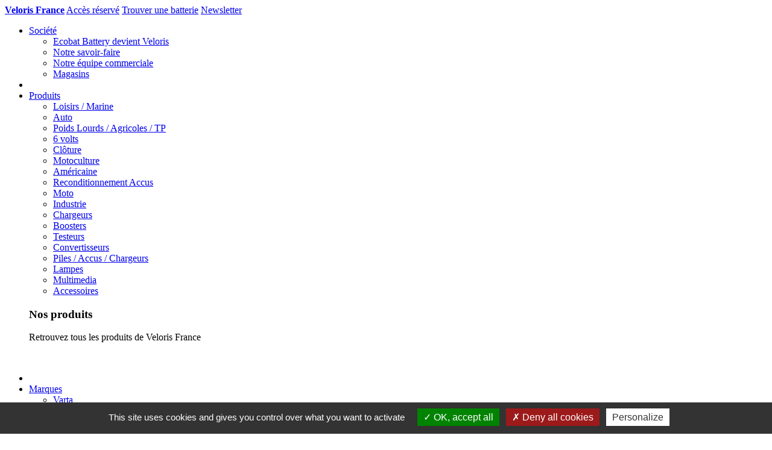

--- FILE ---
content_type: text/html
request_url: https://www.manbat-batteries.fr/cahier-technique/glossaire-33.html
body_size: 6436
content:
<!DOCTYPE html PUBLIC "-//W3C//DTD XHTML 1.0 Strict//EN" "http://www.w3.org/TR/xhtml1/DTD/xhtml1-strict.dtd">
<html xmlns="http://www.w3.org/1999/xhtml" lang="fr" xml:lang="fr">
<head>
	
	<title>Glossaire  -   Veloris France - Spécialiste batterie en France </title>
	<meta content="Un glossaire sur les différents éléments de fabrication et de mesure des batteries" name="description" lang="fr" xml:lang="fr" />
	<meta content="batterie,manbat,varta,tab,numax,voiture,poids lourds,moto,véhicule léger" name="keywords" lang="fr" xml:lang="fr" />

	<meta http-equiv="Content-Type" content="text/html; charset=utf-8" />

	<link rel="shortcut icon" type="image/x-icon" href="/favicon.ico" />
	
	<script src="/themes/js/jquery.js" type="text/javascript"></script>

	<script src="/themes/js/main.js" type="text/javascript"></script>	
	<script src="/themes/js/fonctions.js" type="text/javascript"></script>
	
	<script src="/themes/js/noty/js/jquery.noty.js" type="text/javascript"></script>
	<link rel="stylesheet" type="text/css" href="/themes/js/noty/css/jquery.noty.css" />
	
	<script src="/themes/js/chosen/chosen.jquery.js" type="text/javascript"></script>
	<link rel="stylesheet" type="text/css" href="/themes/js/chosen/chosen.css" />
	
	<link href="https://fonts.googleapis.com/css?family=Open+Sans:400italic,700italic,400,700" rel="stylesheet" type="text/css" />

	<script type="text/javascript" src="/themes/js/TweenLite/TweenLite.min.js"></script>
	<script type="text/javascript" src="/themes/js/TweenLite/plugins/CSSPlugin.min.js"></script>
	
	<link rel="stylesheet" href="/themes/style/base.css" />
	
	<script type="text/javascript" src="/themes/js/jquery-validate/dist/jquery.validate.min.js"></script>
	<script type="text/javascript" src="/themes/js/jquery-validate/dist/additional-methods.min.js"></script>
	<script type="text/javascript" src="/themes/js/jquery-validate/localization/messages_fr.js"></script>
	
	<script src="/themes/js/jquery-modal-master/jquery.modal.js" type="text/javascript" charset="utf-8"></script>
 	<link rel="stylesheet" href="/themes/js/jquery-modal-master/jquery.modal.css" type="text/css" media="screen" />
	
	<link rel="stylesheet" type="text/css" href="/themes/style/style.css" media="screen" />
	<link rel="stylesheet" type="text/css" href="/themes/style/print.css" media="print" />
	
	<script type="text/javascript">
		$(document).ready(function(){
			$(".li-cat").mouseover(function(){
				affichePhotoSousMenu('categories',$(this).attr("id"));
			});
			$(".li-cat").mouseout(function(){
				retirePhotoSousMenu('categories',$(this).attr("id"));
			});
			$(".li-mar").mouseover(function(){
				affichePhotoSousMenu('marques',$(this).attr("id"));
			});
			$(".li-mar").mouseout(function(){
				retirePhotoSousMenu('marques',$(this).attr("id"));
			});
		});
		
		function affichePhotoSousMenu(rubrique, id){
			var ext = "";
			switch(rubrique){
				case "categories" :
					ext = "jpg";
					break;
					
				case "marques" :
					ext = "png";
					break;	
			}
			
			var photo = '<img class="photo_sous_menu" src="/images/'+rubrique+'/'+id.slice(3)+'.'+ext+'" alt="" />';
			$("#sous_menu_"+rubrique+" .texte_droite_menu").append(photo);
			
			$("#sous_menu_"+rubrique+" .photo_sous_menu").attr("id","photo_"+id);
			
			$("#sous_menu_"+rubrique+" .photo_sous_menu").css({"opacity":1});
			$("#sous_menu_"+rubrique+" .texte_initial").css({"opacity":0});
		}
		
		function retirePhotoSousMenu(rubrique, id){
			$("#sous_menu_"+rubrique+" .texte_droite_menu .photo_sous_menu").remove();
			$("#sous_menu_"+rubrique+" .photo_sous_menu").attr("id","");
			$("#sous_menu_"+rubrique+" .texte_initial").css({"opacity":1});
		}
		
	</script>
	<script type="text/javascript" src="/tarteaucitron/tarteaucitron.js"></script>

<script type="text/javascript">
tarteaucitron.init({
    "hashtag": "#tarteaucitron", /* Ouverture automatique du panel avec le hashtag */
    "DenyAllCta" : true, /* Show the deny all button */
    "AcceptAllCta" : true, /* Show the accept all button when highPrivacy on */
    "highPrivacy": true, /* HIGHLY RECOMMANDED Disable auto consent */	
    "orientation": "bottom", /* le bandeau doit être en haut (top) ou en bas (bottom) ? */
    "adblocker": false, /* Afficher un message si un adblocker est détecté */
    "showAlertSmall": true, /* afficher le petit bandeau en bas à droite ? */
    "cookieslist": true, /* Afficher la liste des cookies installés ? */
    "removeCredit": false, /* supprimer le lien vers la source ? */
    "showIcon" : false
    //"cookieDomain": ".example.com" /* Nom de domaine sur lequel sera posé le cookie pour les sous-domaines */
});
</script>
<script type="text/javascript">
/* GA */
tarteaucitron.user.gajsUa = 'UA-20494646-16';
tarteaucitron.user.gajsMore = function () { /* add here your optionnal _ga.push() */ };
(tarteaucitron.job = tarteaucitron.job || []).push('gajs');
</script>
	
</head>
<body class="webkit absolu">

<div id="body2">
	<div id="main">
	
		<div id="entete">
			<a href="/" id="logo" title="Accueil"><b class="print">Veloris France</b></a>
			<a class="btn_entete acces_reserve" href="/acces-reserve/">Accès réservé</a>
			<a class="btn_entete batterie" href="/batteries/">Trouver une batterie</a>
			<a class="btn_entete revendeur" href="/newsletter/inscription.html">Newsletter</a>
			
			<!--<a href="http://bvt.ecobat.online/ " target="_blank" class="connect_reset">Connect and Reset</a>-->
		</div>
		
		<div id="menu" class="noprint">		
			<ul class="menu">
				<li class="li_avant_sous_menu">
					<a href="javascript:void(0)">Société</a>
					<ul class="sous_menu_ul"><li><a href="/societe/ecobat-battery-devient-veloris-52.html">Ecobat Battery devient Veloris</a></li><li><a href="/societe/notre-savoir-faire-1.html">Notre savoir-faire</a></li><li><a href="/societe/notre-equipe-commerciale-43.html">Notre équipe commerciale</a></li><li><a href="/societe/magasins-40.html">Magasins</a></li></ul>				</li>
				<li class="sep"></li>
				<li><a href="javascript:void(0)">Produits</a>
				<div class="sous_menu" id="sous_menu_categories"><div class="zone_menu"><div class="column nb-3">
										 <ul><li class="li-cat" id="cat9"><a href="/categories/batteries-loisirs-marine-9/">Loisirs / Marine</a></li><li class="li-cat" id="cat1"><a href="/categories/batteries-auto-1/">Auto</a></li><li class="li-cat" id="cat3"><a href="/categories/batteries-poids-lourds-agricoles-tp-3/">Poids Lourds / Agricoles / TP</a></li><li class="li-cat" id="cat4"><a href="/categories/batteries-6-volts-4/">6 volts</a></li><li class="li-cat" id="cat6"><a href="/categories/batteries-cloture-6/">Clôture</a></li><li class="li-cat" id="cat8"><a href="/categories/batteries-motoculture-8/">Motoculture</a></li></ul>
												</div><div class="column nb-3">
												<ul><li class="li-cat" id="cat5"><a href="/categories/batteries-americaine-5/">Américaine</a></li><li class="li-cat" id="cat17"><a href="/categories/batteries-reconditionnement-accus-17/">Reconditionnement Accus  </a></li><li class="li-cat" id="cat7"><a href="/categories/batteries-moto-7/">Moto</a></li><li class="li-cat" id="cat10"><a href="/categories/batteries-industrie-10/">Industrie</a></li><li class="li-cat" id="cat11"><a href="/categories/batteries-chargeurs-11/">Chargeurs</a></li><li class="li-cat" id="cat13"><a href="/categories/batteries-boosters-13/">Boosters</a></li></ul>
												</div><div class="column nb-3">
												<ul><li class="li-cat" id="cat12"><a href="/categories/batteries-testeurs-12/">Testeurs</a></li><li class="li-cat" id="cat19"><a href="/categories/batteries-convertisseurs-19/">Convertisseurs </a></li><li class="li-cat" id="cat14"><a href="/categories/batteries-piles-accus-chargeurs-14/">Piles / Accus / Chargeurs</a></li><li class="li-cat" id="cat15"><a href="/categories/batteries-lampes-15/">Lampes </a></li><li class="li-cat" id="cat18"><a href="/categories/batteries-multimedia-18/">Multimedia </a></li><li class="li-cat" id="cat20"><a href="/categories/batteries-accessoires-20/">Accessoires</a></li>	</ul>
									</div></div><div class="droite_menu"><h3>Nos produits</h3><div class="texte_droite_menu"><div class="texte_initial"><p>Retrouvez tous les produits de Veloris France</p><p class="photo"><img src="/images/batterie_produit.png" alt="" /></p></div></div></div></div>				</li>
				<li class="sep"></li>
				<li><a href="javascript:void(0)">Marques</a>
				<div class="sous_menu" id="sous_menu_marques"><div class="zone_menu"><div class="column nb-3">
										 <ul><li class="li-mar" id="mar1"><a href="/marques/batteries-varta-1/">Varta</a></li><li class="li-mar" id="mar2"><a href="/marques/batteries-tab-2/">Tab</a></li><li class="li-mar" id="mar3"><a href="/marques/batteries-numax-3/">Numax</a></li><li class="li-mar" id="mar6"><a href="/marques/batteries-lucas-6/">Lucas</a></li><li  id="mar29"><a href="/marques/batteries-exide-technologies-29/">Exide Technologies</a></li><li class="li-mar" id="mar9"><a href="/marques/batteries-odyssey-9/">Odyssey</a></li><li class="li-mar" id="mar4"><a href="/marques/batteries-optima-4/">Optima</a></li><li class="li-mar" id="mar10"><a href="/marques/batteries-sonnenschein-10/">Sonnenschein</a></li></ul>
												</div><div class="column nb-3">
												<ul><li class="li-mar" id="mar27"><a href="/marques/batteries-trojan-27/">Trojan </a></li><li class="li-mar" id="mar12"><a href="/marques/batteries-tab-industrie-12/">Tab Industrie</a></li><li  id="mar31"><a href="/marques/batteries-ctek-31/">CTEK</a></li><li class="li-mar" id="mar14"><a href="/marques/batteries-gys-14/">Gys</a></li><li  id="mar32"><a href="/marques/batteries-ecobat-32/">Ecobat</a></li><li  id="mar28"><a href="/marques/batteries-schumacher-28/">Schumacher</a></li><li class="li-mar" id="mar24"><a href="/marques/batteries-s-p-e-electronics-24/">S.P.E Electronics</a></li><li class="li-mar" id="mar15"><a href="/marques/batteries-ansmann-15/">Ansmann</a></li></ul>
												</div><div class="column nb-3">
												<ul><li class="li-mar" id="mar16"><a href="/marques/batteries-varta-piles-16/">Varta Piles</a></li><li class="li-mar" id="mar18"><a href="/marques/batteries-skyrich-18/">Skyrich</a></li><li class="li-mar" id="mar20"><a href="/marques/batteries-cegasa-20/">Cegasa</a></li><li class="li-mar" id="mar21"><a href="/marques/batteries-deka-21/">Deka</a></li><li class="li-mar" id="mar25"><a href="/marques/batteries-fullriver-25/">Fullriver</a></li><li class="li-mar" id="mar33"><a href="/marques/batteries-victron-energy-33/">Victron energy</a></li>	</ul>
									</div></div><div class="droite_menu"><h3>Nos marques</h3><div class="texte_droite_menu"><div class="texte_initial"><p>Retrouvez tous les produits de Veloris France par marques</p><p class="photo"><img src="/images/batterie_marque.png" alt="" /></p></div></div></div></div>				</li>
				<li class="sep"></li>
				<li class="li_avant_sous_menu">
					<a href="javascript:void(0)">Marketing</a>
					<ul class="sous_menu_ul"><li><a href="/marketing/brochures-commerciales-46.html">Brochures commerciales</a></li><li><a href="/marketing/brochures-produits-5.html">Brochures produits</a></li><li><a href="/marketing/catalogues-6.html">Catalogues</a></li><li><a href="/marketing/plv-7.html">PLV</a></li><li><a href="/marketing/tableaux-de-correspondances-28.html">Tableaux de correspondances </a></li><li><a href="/marketing/newsletter-8.html">Newsletter</a></li><li><a href="/marketing/press-release-9.html">Press release</a></li></ul>				</li>
				<li class="sep"></li>
				<li class="li_avant_sous_menu">
					<a href="javascript:void(0)">Collecte & Recyclage</a>
					<ul class="sous_menu_ul"><li><a href="/collecte-et-recyclage/conformite-des-produits-ue-48.html">Conformité des produits UE</a></li><li><a href="/collecte-et-recyclage/fiche-de-donnees-de-securite-50.html">Fiche de Données de Sécurité</a></li><li><a href="/collecte-et-recyclage/politique-environnementale-12.html">Politique environnementale</a></li><li><a href="/collecte-et-recyclage/reglementation-recyclage-10.html">Réglementation Recyclage</a></li></ul>				</li>
				<li class="sep"></li>
				<li class="li_avant_sous_menu"><a href="/">Cahier technique</a>
				<ul class="sous_menu_ul"><li><a href="/cahier-technique/anatomie-de-la-batterie-14.html">Anatomie de la batterie </a></li><li><a href="/cahier-technique/les-differentes-technologies-20.html">Les différentes technologies </a></li><li><a href="/cahier-technique/cycle-de-vie-de-la-batterie-21.html">Cycle de vie de la batterie</a></li><li><a href="/cahier-technique/principales-causes-de-defaillance-22.html">Principales causes de défaillance</a></li><li><a href="/cahier-technique/procedures-de-controle-23.html">Procédures de contrôle </a></li><li><a href="/cahier-technique/polarite-et-cablage-24.html">Polarité et câblage </a></li><li><a href="/cahier-technique/stocker-et-entretenir-sa-batterie-25.html">Stocker et entretenir sa batterie </a></li><li><a href="/cahier-technique/la-charge-de-la-batterie-26.html">La charge de la batterie </a></li><li><a href="/cahier-technique/montage-et-demontage-27.html">Montage et démontage </a></li><li><a href="/cahier-technique/pontage-d-une-batterie-34.html">Pontage d'une batterie </a></li><li><a href="/cahier-technique/remplissage-d-une-batterie-moto-31.html">Remplissage d'une batterie moto</a></li><li><a href="/cahier-technique/principales-batteries-par-applications-29.html">Principales Batteries par applications</a></li><li><a href="/cahier-technique/choisir-sa-batterie-de-servitude-32.html">Choisir sa batterie de Servitude</a></li><li><a href="/cahier-technique/les-types-de-bacs-36.html">Les types de bacs </a></li><li><a href="/cahier-technique/glossaire-33.html">Glossaire </a></li></ul>				
				</li>
				<li class="sep"></li>
				<li><a href="/contact/">Contact</a></li>
			</ul>
		</div>
		
		<div id="page">
			<div class="tinymce"><h1><span>Glossaire </span></h1><p>&nbsp;</p>
<table width="1023">
<tbody>
<tr>
<td width="268">
<p><strong>Absorbent Glass Mat (AGM)</strong></p>
</td>
<td width="755">Il s'agit de la membrane en fibre de verre utilis&eacute;e pour filtrer l&rsquo;acide sulfurique dans les batteries au plomb.</td>
</tr>
<tr>
<td width="268"><strong>Acceptation de charge</strong></td>
<td width="755">C&rsquo;est la quantit&eacute; d&rsquo;&eacute;lectricit&eacute; (amp&egrave;res-heure, Ah) qu&rsquo;une batterie peut absorber &agrave; un niveau de charge, une tension et une temp&eacute;rature d&eacute;termin&eacute;s pendant une dur&eacute;e donn&eacute;e.</td>
</tr>
<tr>
<td width="268"><strong>Amp&egrave;re (A)</strong></td>
<td width="755">Unit&eacute; de mesure de l&rsquo;intensit&eacute; du flux d&rsquo;&eacute;lectrons, ou courant, &agrave; travers un circuit.</td>
</tr>
<tr>
<td width="268"><strong>Amp&egrave;re-heure (Ah)</strong></td>
<td width="755">Unit&eacute; de mesure de la capacit&eacute; de stockage &eacute;lectrique d&rsquo;une batterie. Elle r&eacute;sulte du produit de l&rsquo;intensit&eacute; du courant (exprim&eacute;e en amp&egrave;res) par sa dur&eacute;e de d&eacute;charge (exprim&eacute;e en heures). Exemple : une batterie d&eacute;livrant 5 amp&egrave;res durant 20 heures a une capacit&eacute; de 5 amp&egrave;res x 20 heures = 100 amp&egrave;res-heure.</td>
</tr>
<tr>
<td width="268">
<p><strong>Bac</strong></p>
</td>
<td width="755">Bo&icirc;tier en caoutchouc dur ou en polypropyl&egrave;ne contenant les plaques de la batterie, les connexions et l&rsquo;&eacute;lectrolyte.</td>
</tr>
<tr>
<td width="268"><strong>Batterie plomb</strong></td>
<td width="755">acide r&eacute;gul&eacute;e par soupape (VRLA) &ndash; Batteries scell&eacute;es exemptes d&rsquo;entretien</td>
</tr>
<tr>
<td width="268">
<p><strong>Capacit&eacute;</strong></p>
</td>
<td width="755">Elle d&eacute;finit l&rsquo;aptitude d&rsquo;une batterie enti&egrave;rement charg&eacute;e &agrave; d&eacute;livrer une quantit&eacute; sp&eacute;cifique d&rsquo;&eacute;lectricit&eacute; (amp&egrave;res-heure, Ah) &agrave; un niveau donn&eacute; (amp&egrave;res, A) pendant une dur&eacute;e d&eacute;termin&eacute;e (heures, h).</td>
</tr>
<tr>
<td width="268"><strong>Capacit&eacute; de d&eacute;marrage &agrave; froid (Cold Cranking Rating)</strong></td>
<td width="755">Elle correspond au nombre d&rsquo;amp&egrave;res que peut d&eacute;livrer une batterie &agrave; -17,8 &deg;C durant 30 secondes en maintenant une tension minimale de 1,2 V par &eacute;l&eacute;ment.</td>
</tr>
<tr>
<td width="268"><strong>Circuit</strong></td>
<td width="755">C&rsquo;est le chemin que suit un flux d&rsquo;&eacute;lectrons. Un circuit ferm&eacute; est un chemin complet. On parle de circuit ouvert lorsque le chemin suivi est interrompu ou d&eacute;connect&eacute;</td>
</tr>
<tr>
<td width="268"><strong>Corrosion</strong></td>
<td width="755">R&eacute;action chimique destructrice provoqu&eacute;e par le contact de l&rsquo;&eacute;lectrolyte liquide avec un mat&eacute;riau r&eacute;actif, comme par exemple le fer au contact de l&rsquo;acide sulfurique dilu&eacute;. La rouille est l&rsquo;un des r&eacute;sultats de la corrosion.</td>
</tr>
<tr>
<td width="268"><strong>Courant</strong></td>
<td width="755">La vitesse de circulationde l'&eacute;lectricit&eacute;, ou le mouvement d'&eacute;lectrons le long d'un conducteur. L'unit&eacute; de mesure pour le courant est l'amp&egrave;re</td>
</tr>
<tr>
<td width="268"><strong>Court-circuit</strong></td>
<td width="755">D&eacute;rivation non intentionnelle dans un appareil ou un circuit &eacute;lectrique, g&eacute;n&eacute;ralement de faible r&eacute;sistance, qui g&eacute;n&egrave;re un courant de forte intensit&eacute;. Un court-circuit dans un &eacute;l&eacute;ment de batterie peut durer suffisamment longtemps pour d&eacute;charger l&rsquo;&eacute;l&eacute;ment et rendre la batterie inutilisable.</td>
</tr>
<tr>
<td width="268"><strong>Couvercle</strong></td>
<td width="755">Couvercle du bac</td>
</tr>
<tr>
<td width="268"><strong>Cycle</strong></td>
<td width="755">Une d&eacute;charge suivie d&rsquo;une charge constitue un cycle de batterie.</td>
</tr>
<tr>
<td width="268">
<p><strong>D&eacute;charge</strong></p>
</td>
<td width="755">Lorsqu&rsquo;une batterie d&eacute;livre du courant, on dit qu&rsquo;elle se d&eacute;charge.</td>
</tr>
<tr>
<td width="268"><strong>D&eacute;charge profonde</strong></td>
<td width="755">Situation r&eacute;sultant de la d&eacute;charge lente et compl&egrave;te d&rsquo;un &eacute;l&eacute;ment de batterie sous un courant de faible intensit&eacute;, entra&icirc;nant une chute de tension en dessous de la tension finale de d&eacute;charge.</td>
</tr>
<tr>
<td width="268">
<p><strong>Grille</strong></p>
</td>
<td width="755">C&rsquo;est la structure en alliage de plomb qui porte la mati&egrave;re active d&rsquo;une plaque de batterie et conduit le courant</td>
</tr>
<tr>
<td width="268">
<p><strong>Masse</strong></p>
</td>
<td width="755">C&rsquo;est le potentiel de r&eacute;f&eacute;rence d&rsquo;un circuit. Dans une voiture, c&rsquo;est g&eacute;n&eacute;ralement la carrosserie qui servait de masse en reliant le c&acirc;ble de la batterie au sol ou au ch&acirc;ssis du v&eacute;hicule pour boucler le circuit lorsqu&rsquo;il n&rsquo;y avait pas de raccordement direct avec un composant. Aujourd&rsquo;hui, dans plus de 99 % des applications automobiles, c&rsquo;est la borne n&eacute;gative de la batterie qui est utilis&eacute;e comme masse. applications, use the negative terminal of the battery as the ground.</td>
</tr>
<tr>
<td width="268"><strong>Mati&egrave;re active</strong></td>
<td width="755">La mati&egrave;re active des plaques positives est constitu&eacute;e de dioxyde de plomb, celle des plaques n&eacute;gatives de plomb spongieux. Lorsqu&rsquo;un circuit &eacute;lectrique est cr&eacute;&eacute;, ces constituants r&eacute;agissent avec l&rsquo;acide sulfurique durant la proc&eacute;dure de charge/d&eacute;charge et entra&icirc;nent la r&eacute;action chimique suivante : PbO2 + Pb + 2H2SO4 = 2PbSO4 + 2H2O</td>
</tr>
<tr>
<td width="268">
<p><strong>Niveau de charge</strong></p>
</td>
<td width="755">Il s&rsquo;agit de la quantit&eacute; d&rsquo;&eacute;nergie &eacute;lectrique stock&eacute;e dans une batterie &agrave; un moment donn&eacute;, exprim&eacute;e en pourcentage de l&rsquo;&eacute;nergie contenue dans la batterie enti&egrave;rement charg&eacute;e.</td>
</tr>
<tr>
<td width="268">
<p><strong>Plaque n&eacute;gative</strong></p>
</td>
<td width="755">Cadre m&eacute;tallique contenant la mati&egrave;re active (plomb spongieux).</td>
</tr>
<tr>
<td width="268"><strong>Plaque positive</strong></td>
<td width="755">Cadre m&eacute;tallique contenant la mati&egrave;re active (dioxyde de plomb).</td>
</tr>
<tr>
<td width="268">
<p><strong>S&eacute;parateur</strong></p>
</td>
<td width="755">C&rsquo;est le dispositif qui s&eacute;pare les plaques positives des plaques n&eacute;gatives dans chaque &eacute;l&eacute;ment et qui est travers&eacute; par le courant.</td>
</tr>
<tr>
<td width="268"><strong>Stratification d'acide</strong></td>
<td width="755">Lorsqu&rsquo;une batterie au plomb se recharge, de l&rsquo;acide haute densit&eacute; se forme au niveau des plaques. En raison de la gravitation, cet acide lourd se d&eacute;pose dans la partie la plus basse de l&rsquo;&eacute;l&eacute;ment alors que l&rsquo;acide de plus faible densit&eacute; remonte vers le haut. Cette stratification peut entra&icirc;ner une perte de capacit&eacute; et/ou une d&eacute;faillance de la batterie.</td>
</tr>
<tr>
<td width="268">
<p><strong>Volt</strong></p>
</td>
<td width="755">Unit&eacute; de mesure de la tension &eacute;lectrique</td>
</tr>
<tr>
<td width="268">
<p><strong>Watt</strong></p>
</td>
<td width="755">Unit&eacute; de mesure de la puissance &eacute;lectrique, autrement dit de l&rsquo;&eacute;nergie &eacute;lectrique utilisable produite lorsqu&rsquo;il y a un flux d&rsquo;&eacute;lectrons suite &agrave; une diff&eacute;rence de potentiel. Formule : watts = amp&egrave;res x volts.</td>
</tr>
</tbody>
</table>
<p>&nbsp;</p></div>		</div>
	
			
	</div>
	
	<div id="coordonnees">
			
		<div id="logo_bas">			
			<img src="/themes/style/images/logo-bas.png" alt="" />
		</div>
		
		<div id="tel" class="bloc">
			<div id="img_tel" class="sprite_coordonnees"></div>
			03 86 59 69 01 
		</div>
		<div id="adresse" class="bloc">
			<div id="img_adresse" class="sprite_coordonnees"></div>
			8 rue Denis Papin<br />
			58640 Varennes-Vauzelles			
		</div>
		<div id="contact">
			<div id="img_contact" class="sprite_coordonnees"></div>
			<a href="mailto:contactfr@veloris.com">contactfr@veloris.com</a>
		</div>
	</div>
    
    <div id="reseaux_sociaux">
        <div id="linkedin">
			<a href="https://fr.linkedin.com/company/veloris-batteries" target="_blank" id="linkedin_link"><img src="/images/linkedin2.png" alt="" style="width:100px;"/></a>
		</div>
        <div id="facebook">
			<a href="https://www.facebook.com/ecobatbatteryfrance/"  target="_blank" id="facebook_link"><img src="/images/facebook2.png" alt="" style="width:100px;" /></a>
		</div>
    </div>
	
		
	
	<div id="pied">
		<a href="/images/politique-des-cookies.pdf" target="_blank">Politique en matière de cookies </a> - 
		<a href="/images/declaration-de-confidentialite-tiers.pdf" target="_blank">Déclaration de confidentialité de tiers </a> - 
		<a href="/contact/mentions-legales.html">Mentions légales</a> 
	</div>

</div>

</body>
</html>
